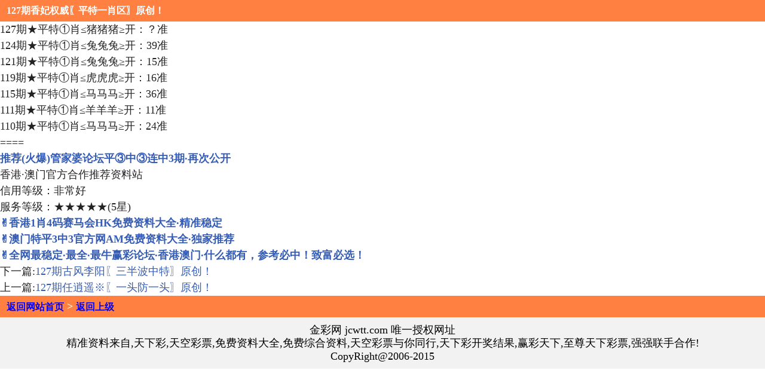

--- FILE ---
content_type: text/html; charset=utf-8
request_url: http://9829866.com/Article.Aspx?id=1841487&p=1&lid=467
body_size: 4359
content:
<!DOCTYPE html PUBLIC "-//W3C//DTD XHTML 1.0 Transitional//EN" "http://www.w3.org/TR/xhtml1/DTD/xhtml1-transitional.dtd">
<html xmlns="http://www.w3.org/1999/xhtml">
<head>
<meta charset="utf-8">
<meta content="width=device-width, initial-scale=1.0, minimum-scale=1.0, maximum-scale=1.0,user-scalable=no"  name="viewport" id="viewport">
<meta name="keywords" content="天下彩,天空彩票,天空彩票与你同行,彩富网,特彩吧,中彩堂,水果奶奶,免费资料大全,布衣天下彩摘网"/>
<meta name="description" content="天下彩,天空彩票,天空彩票与你同行,香港马会开奖直播,高手论坛免费资料,香港马会开奖结果,曾道人,白小姐,六合宝典,香港马会资料,香港挂牌,正版免费资料大全,香港六合开奖结果"/>
<title>127期香妃权威〖平特一肖区〗原创！ </title>
<style type="text/css">
*{margin:0;padding:0;list-style-type:none;border:none}
body{font-size:18px;line-height:1.5em;background-color:#FFF;color:#232323}
a{color:#365DB5;text-decoration:none}
a:link{text-decoration:none}
a:visited{text-decoration:none}
a:hover{text-decoration:none}
a:active{text-decoration:none}
.div1{padding-left:10px}
.div1{background-color:#FF8040;color:#FFF;font-weight:700;line-height:2em;margin-left:-10px;padding:0 5px;clear:both;height:2em;padding-left:21px}
.div1 a{color:#FFF;font-size:16px}
.xx{border-bottom:1px solid #CCD6E6;padding:3px 0 3px 1px}
.xx{padding:3px 0 3px 11px}
.content-title{font-size:18px;font-weight:700;margin-top:12px;text-align:center}
.content-wrap{word-break:break-all;margin-left:10px}
.foot1{background-color:#F2F2F2;color:#000;line-height:22px;padding:10px 5px;text-align:center}
.foot1 a{color:#3F8AF0}
.foot1 span{margin:0 10px}
#header{background:#FF8040;background:-webkit-gradient(linear,left top,left bottom,from(#007500),to(006000));height:30px;line-height:30px;text-align:center;color:#fff;font-size:1em}
#header a{color:#ff0}
#header span{color:#FF8040}
#page{width:35px;border:1px solid #ccc;height:20px}
#submit{width:40px;height:20px;border:none;background:url(images/btn_s_gray.gif) no-repeat}
</style>
</head>
<body>


<div class="div1">
<a href="#">127期香妃权威〖平特一肖区〗原创！ </a>
</div>

<!--内容-->
127期★平特①肖≤猪猪猪≥开：？准<br/>124期★平特①肖≤兔兔兔≥开：39准<br/>121期★平特①肖≤兔兔兔≥开：15准<br/>119期★平特①肖≤虎虎虎≥开：16准<br/>115期★平特①肖≤马马马≥开：36准<br/>111期★平特①肖≤羊羊羊≥开：11准<br/>110期★平特①肖≤马马马≥开：24准<br/>====<br/><strong><a href='https://baiwwzdh.com/dns/index3.html'>推荐(火爆)管家婆论坛平③中③连中3期·再次公开</a></strong><br/>香港·澳门官方合作推荐资料站<br/>信用等级：非常好<br/>服务等级：★★★★★(5星)<br/><a href='https://baiwwzdh.com/dns/'><strong>✌香港1肖4码赛马会HK免费资料大全·精准稳定</strong></a><br/><a href='https://baiwwzdh.com/amdns/'><strong>✌澳门特平3中3官方网AM免费资料大全·独家推荐</strong></a><br/><a href='https://baiwwzdh.com/dns/index6.html'><strong>✌全网最稳定·最全·最牛赢彩论坛·香港澳门·什么都有，参考必中！致富必选！</strong></a><br/>下一篇:<a href='Article.Aspx?lid=467&amp;p=1&amp;id=1841486&amp;Curl=kxm528.com'>127期古风李阳〖三半波中特〗原创！  </a><br/>上一篇:<a href='Article.Aspx?lid=467&amp;p=1&amp;id=1841488&amp;Curl=kxm528.com'>127期任逍遥※〖一头防一头〗原创！ </a><br/>

<div class="div1">
 <a href="/"><font color="#0000FF">返回网站首页</font></a> > <a href="List.Aspx?id=467&page=1&Curl=&v=0"><font color="#0000FF">返回上级</font></a>
</div>

<!--禁止-->
<script>
        function doNothing(){ 
            window.event.returnValue=false; 
            return false; 
    } 
</script>
<body oncontextmenu="doNothing()">
<!--禁止-->

<footer>
  <div class="foot1">
    金彩网 jcwtt.com  唯一授权网址<br/>
   精准资料来自,天下彩,天空彩票,免费资料大全,免费综合资料,天空彩票与你同行,天下彩开奖结果,赢彩天下,至尊天下彩票,强强联手合作!<br/>
    CopyRight@2006-2015<br/>
  </div>
</footer>

</body>
</html>